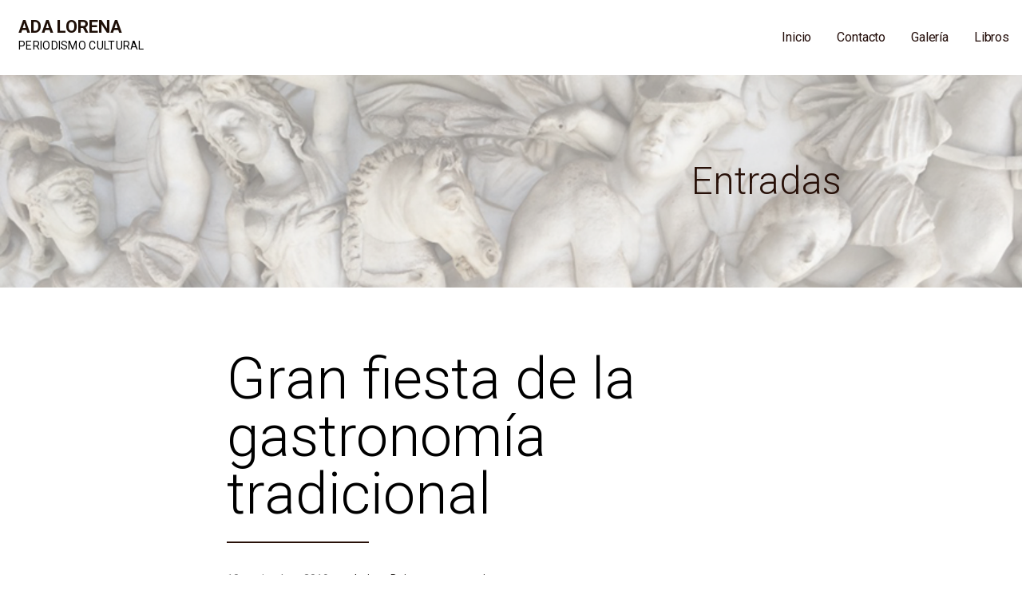

--- FILE ---
content_type: text/html; charset=UTF-8
request_url: http://www.adalorena.com/gran-fiesta-de-la-gastronomia-tradicional/
body_size: 12710
content:
<!DOCTYPE html>

<html lang="es"
 xmlns:fb="http://www.facebook.com/2008/fbml">

<head>

	<meta charset="UTF-8">

	<meta name="viewport" content="width=device-width, initial-scale=1">

	<link rel="profile" href="http://gmpg.org/xfn/11">

	<link rel="pingback" href="http://www.adalorena.com/xmlrpc.php">

	<title>Gran fiesta de la gastronomía tradicional - Ada Lorena</title>

<!-- This site is optimized with the Yoast SEO plugin v12.6.2 - https://yoast.com/wordpress/plugins/seo/ -->
<meta name="robots" content="max-snippet:-1, max-image-preview:large, max-video-preview:-1"/>
<link rel="canonical" href="http://www.adalorena.com/gran-fiesta-de-la-gastronomia-tradicional/" />
<meta property="og:locale" content="es_ES" />
<meta property="og:type" content="article" />
<meta property="og:title" content="Gran fiesta de la gastronomía tradicional - Ada Lorena" />
	
		<meta property="og:description" content="La gastronomía mexicana se caracteriza por su gama de sabores, olores, colores y texturas, teniendo como base el maíz, frijol&hellip;" />
<meta property="og:url" content="http://www.adalorena.com/gran-fiesta-de-la-gastronomia-tradicional/" />
<meta property="og:site_name" content="Ada Lorena" />
<meta property="article:section" content="Entrevistas" />
<meta property="article:published_time" content="2019-11-10T19:48:29+00:00" />
<meta property="article:modified_time" content="2019-11-10T19:48:32+00:00" />
<meta property="og:updated_time" content="2019-11-10T19:48:32+00:00" />
<meta property="og:image" content="http://www.adalorena.com/wp-content/uploads/2019/11/giovanna.jpg" />
<meta name="twitter:card" content="summary_large_image" />
	
		<meta name="twitter:description" content="La gastronomía mexicana se caracteriza por su gama de sabores, olores, colores y texturas, teniendo como base el maíz, frijol&hellip;" />
<meta name="twitter:title" content="Gran fiesta de la gastronomía tradicional - Ada Lorena" />
<meta name="twitter:image" content="http://www.adalorena.com/wp-content/uploads/2019/11/giovanna.jpg" />
<script type='application/ld+json' class='yoast-schema-graph yoast-schema-graph--main'>{"@context":"https://schema.org","@graph":[{"@type":["Person","Organization"],"@id":"http://www.adalorena.com/#/schema/person/fe06c6cfd5d5ea7be164c98d4be8d04c","name":"admin","image":{"@type":"ImageObject","@id":"http://www.adalorena.com/#personlogo","url":"http://2.gravatar.com/avatar/bfe48db3656ef8092b92238e721f0b4a?s=96&d=mm&r=g","caption":"admin"},"logo":{"@id":"http://www.adalorena.com/#personlogo"},"sameAs":[]},{"@type":"WebSite","@id":"http://www.adalorena.com/#website","url":"http://www.adalorena.com/","name":"Ada Lorena","description":"Periodismo cultural ","publisher":{"@id":"http://www.adalorena.com/#/schema/person/fe06c6cfd5d5ea7be164c98d4be8d04c"},"potentialAction":{"@type":"SearchAction","target":"http://www.adalorena.com/?s={search_term_string}","query-input":"required name=search_term_string"}},{"@type":"ImageObject","@id":"http://www.adalorena.com/gran-fiesta-de-la-gastronomia-tradicional/#primaryimage","url":"http://www.adalorena.com/wp-content/uploads/2019/11/giovanna.jpg","width":780,"height":960},{"@type":"WebPage","@id":"http://www.adalorena.com/gran-fiesta-de-la-gastronomia-tradicional/#webpage","url":"http://www.adalorena.com/gran-fiesta-de-la-gastronomia-tradicional/","inLanguage":"es","name":"Gran fiesta de la gastronom\u00eda tradicional - Ada Lorena","isPartOf":{"@id":"http://www.adalorena.com/#website"},"primaryImageOfPage":{"@id":"http://www.adalorena.com/gran-fiesta-de-la-gastronomia-tradicional/#primaryimage"},"datePublished":"2019-11-10T19:48:29+00:00","dateModified":"2019-11-10T19:48:32+00:00"},{"@type":"Article","@id":"http://www.adalorena.com/gran-fiesta-de-la-gastronomia-tradicional/#article","isPartOf":{"@id":"http://www.adalorena.com/gran-fiesta-de-la-gastronomia-tradicional/#webpage"},"author":{"@id":"http://www.adalorena.com/#/schema/person/fe06c6cfd5d5ea7be164c98d4be8d04c"},"headline":"Gran fiesta de la gastronom\u00eda tradicional","datePublished":"2019-11-10T19:48:29+00:00","dateModified":"2019-11-10T19:48:32+00:00","commentCount":0,"mainEntityOfPage":{"@id":"http://www.adalorena.com/gran-fiesta-de-la-gastronomia-tradicional/#webpage"},"publisher":{"@id":"http://www.adalorena.com/#/schema/person/fe06c6cfd5d5ea7be164c98d4be8d04c"},"image":{"@id":"http://www.adalorena.com/gran-fiesta-de-la-gastronomia-tradicional/#primaryimage"},"articleSection":"Entrevistas"}]}</script>
<!-- / Yoast SEO plugin. -->

<link rel='dns-prefetch' href='//fonts.googleapis.com' />
<link rel='dns-prefetch' href='//s.w.org' />
<link rel="alternate" type="application/rss+xml" title="Ada Lorena &raquo; Feed" href="http://www.adalorena.com/feed/" />
<link rel="alternate" type="application/rss+xml" title="Ada Lorena &raquo; Feed de los comentarios" href="http://www.adalorena.com/comments/feed/" />
<link rel="alternate" type="application/rss+xml" title="Ada Lorena &raquo; Comentario Gran fiesta de la gastronomía tradicional del feed" href="http://www.adalorena.com/gran-fiesta-de-la-gastronomia-tradicional/feed/" />
		<script type="text/javascript">
			window._wpemojiSettings = {"baseUrl":"https:\/\/s.w.org\/images\/core\/emoji\/12.0.0-1\/72x72\/","ext":".png","svgUrl":"https:\/\/s.w.org\/images\/core\/emoji\/12.0.0-1\/svg\/","svgExt":".svg","source":{"concatemoji":"http:\/\/www.adalorena.com\/wp-includes\/js\/wp-emoji-release.min.js?ver=5.3.17"}};
			!function(e,a,t){var n,r,o,i=a.createElement("canvas"),p=i.getContext&&i.getContext("2d");function s(e,t){var a=String.fromCharCode;p.clearRect(0,0,i.width,i.height),p.fillText(a.apply(this,e),0,0);e=i.toDataURL();return p.clearRect(0,0,i.width,i.height),p.fillText(a.apply(this,t),0,0),e===i.toDataURL()}function c(e){var t=a.createElement("script");t.src=e,t.defer=t.type="text/javascript",a.getElementsByTagName("head")[0].appendChild(t)}for(o=Array("flag","emoji"),t.supports={everything:!0,everythingExceptFlag:!0},r=0;r<o.length;r++)t.supports[o[r]]=function(e){if(!p||!p.fillText)return!1;switch(p.textBaseline="top",p.font="600 32px Arial",e){case"flag":return s([127987,65039,8205,9895,65039],[127987,65039,8203,9895,65039])?!1:!s([55356,56826,55356,56819],[55356,56826,8203,55356,56819])&&!s([55356,57332,56128,56423,56128,56418,56128,56421,56128,56430,56128,56423,56128,56447],[55356,57332,8203,56128,56423,8203,56128,56418,8203,56128,56421,8203,56128,56430,8203,56128,56423,8203,56128,56447]);case"emoji":return!s([55357,56424,55356,57342,8205,55358,56605,8205,55357,56424,55356,57340],[55357,56424,55356,57342,8203,55358,56605,8203,55357,56424,55356,57340])}return!1}(o[r]),t.supports.everything=t.supports.everything&&t.supports[o[r]],"flag"!==o[r]&&(t.supports.everythingExceptFlag=t.supports.everythingExceptFlag&&t.supports[o[r]]);t.supports.everythingExceptFlag=t.supports.everythingExceptFlag&&!t.supports.flag,t.DOMReady=!1,t.readyCallback=function(){t.DOMReady=!0},t.supports.everything||(n=function(){t.readyCallback()},a.addEventListener?(a.addEventListener("DOMContentLoaded",n,!1),e.addEventListener("load",n,!1)):(e.attachEvent("onload",n),a.attachEvent("onreadystatechange",function(){"complete"===a.readyState&&t.readyCallback()})),(n=t.source||{}).concatemoji?c(n.concatemoji):n.wpemoji&&n.twemoji&&(c(n.twemoji),c(n.wpemoji)))}(window,document,window._wpemojiSettings);
		</script>
		<style type="text/css">
img.wp-smiley,
img.emoji {
	display: inline !important;
	border: none !important;
	box-shadow: none !important;
	height: 1em !important;
	width: 1em !important;
	margin: 0 .07em !important;
	vertical-align: -0.1em !important;
	background: none !important;
	padding: 0 !important;
}
</style>
	<link rel='stylesheet' id='wp-block-library-css'  href='http://www.adalorena.com/wp-includes/css/dist/block-library/style.min.css?ver=5.3.17' type='text/css' media='all' />
<link rel='stylesheet' id='wp-block-library-theme-css'  href='http://www.adalorena.com/wp-includes/css/dist/block-library/theme.min.css?ver=5.3.17' type='text/css' media='all' />
<link rel='stylesheet' id='font-awesome-css'  href='http://www.adalorena.com/wp-content/plugins/contact-widgets/assets/css/font-awesome.min.css?ver=4.7.0' type='text/css' media='all' />
<link rel='stylesheet' id='mins-css'  href='http://www.adalorena.com/wp-content/themes/mins/style.css?ver=1.1.4' type='text/css' media='all' />
<style id='mins-inline-css' type='text/css'>
.hero{background-image:url(http://www.adalorena.com/wp-content/uploads/2018/04/cropped-ADA05-2400x1300.jpg);}
.site-title a,.site-title a:visited{color:#1e0f07;}.site-title a:hover,.site-title a:visited:hover{color:rgba(30, 15, 7, 0.8);}
.site-description{color:#000000;}
.hero,.hero .widget h1,.hero .widget h2,.hero .widget h3,.hero .widget h4,.hero .widget h5,.hero .widget h6,.hero .widget p,.hero .widget blockquote,.hero .widget cite,.hero .widget table,.hero .widget ul,.hero .widget ol,.hero .widget li,.hero .widget dd,.hero .widget dt,.hero .widget address,.hero .widget code,.hero .widget pre,.hero .widget .widget-title,.hero .page-header h1{color:#5b5b5b;}
.main-navigation ul li a,.main-navigation ul li a:visited,.main-navigation ul li a:hover,.main-navigation ul li a:focus,.main-navigation ul li a:visited:hover{color:#210b07;}.main-navigation .sub-menu .menu-item-has-children > a::after{border-right-color:#210b07;border-left-color:#210b07;}.menu-toggle div{background-color:#210b07;}.main-navigation ul li a:hover,.main-navigation ul li a:focus{color:rgba(33, 11, 7, 0.8);}
h1,h2,h3,h4,h5,h6,label,legend,table th,dl dt,.entry-title,.entry-title a,.entry-title a:visited,.widget-title{color:#281109;}.hentry .page-title:after,.hentry .entry-title:after{background:#281109;}.entry-title a:hover,.entry-title a:visited:hover,.entry-title a:focus,.entry-title a:visited:focus,.entry-title a:active,.entry-title a:visited:active{color:rgba(40, 17, 9, 0.8);}
body,input,select,textarea,input[type="text"]:focus,input[type="email"]:focus,input[type="url"]:focus,input[type="password"]:focus,input[type="search"]:focus,input[type="number"]:focus,input[type="tel"]:focus,input[type="range"]:focus,input[type="date"]:focus,input[type="month"]:focus,input[type="week"]:focus,input[type="time"]:focus,input[type="datetime"]:focus,input[type="datetime-local"]:focus,input[type="color"]:focus,textarea:focus,.navigation.pagination .paging-nav-text{color:#000000;}.fl-callout-text,.fl-rich-text{color:#000000;}hr{background-color:rgba(0, 0, 0, 0.1);border-color:rgba(0, 0, 0, 0.1);}input[type="text"],input[type="email"],input[type="url"],input[type="password"],input[type="search"],input[type="number"],input[type="tel"],input[type="range"],input[type="date"],input[type="month"],input[type="week"],input[type="time"],input[type="datetime"],input[type="datetime-local"],input[type="color"],textarea,.select2-container .select2-choice{color:rgba(0, 0, 0, 0.5);border-color:rgba(0, 0, 0, 0.1);}select,fieldset,blockquote,pre,code,abbr,acronym,.hentry table th,.hentry table td{border-color:rgba(0, 0, 0, 0.1);}.hentry table tr:hover td{background-color:rgba(0, 0, 0, 0.05);}
blockquote,.entry-meta,.entry-footer,.comment-meta .says,.logged-in-as{color:#686868;}
.site-footer .widget-title,.site-footer h1,.site-footer h2,.site-footer h3,.site-footer h4,.site-footer h5,.site-footer h6{color:#000000;}.footer-widget-area .footer-widget .widget-title:after{background:#000000;}
.site-footer .widget,.site-footer .widget form label{color:#252525;}
.footer-menu ul li a,.footer-menu ul li a:visited{color:#686868;}.site-info-wrapper .social-menu a{background-color:#686868;}.footer-menu ul li a:hover,.footer-menu ul li a:visited:hover{color:rgba(104, 104, 104, 0.8);}
.site-info-wrapper .site-info-text{color:#686868;}
a,a:visited,.entry-title a:hover,.entry-title a:visited:hover{color:#0c0602;}.navigation.pagination .nav-links .page-numbers.current,.social-menu a:hover{background-color:#0c0602;}a:hover,a:visited:hover,a:focus,a:visited:focus,a:active,a:visited:active{color:rgba(12, 6, 2, 0.8);}.comment-list li.bypostauthor{border-color:rgba(12, 6, 2, 0.2);}
button,a.button,a.button:visited,input[type="button"],input[type="reset"],input[type="submit"],.site-info-wrapper .social-menu a:hover{background-color:#160f03;border-color:#160f03;}.hero a.button:focus,button,a.button,a.button:visited,.content-area .fl-builder-content a.fl-button,.content-area .fl-builder-content a.fl-button:visited,input[type="button"],input[type="reset"],input[type="submit"]{background-color:transparent;}button:hover,button:active,button:focus,a.button:hover,a.button:active,a.button:focus,a.button:visited:hover,a.button:visited:active,a.button:visited:focus,.content-area .fl-builder-content a.fl-button:hover,.content-area .fl-builder-content a.fl-button:active,.content-area .fl-builder-content a.fl-button:focus,.content-area .fl-builder-content a.fl-button:visited:hover,.content-area .fl-builder-content a.fl-button:visited:active,.content-area .fl-builder-content a.fl-button:visited:focus,input[type="button"]:hover,input[type="button"]:active,input[type="button"]:focus,input[type="reset"]:hover,input[type="reset"]:active,input[type="reset"]:focus,input[type="submit"]:hover,input[type="submit"]:active,input[type="submit"]:focus{color:#160f03;}a.fl-button,a.fl-button:visited,.content-area .fl-builder-content a.fl-button,.content-area .fl-builder-content a.fl-button:visited{background-color:#160f03;border-color:#160f03;}button:hover,button:active,button:focus,a.button:hover,a.button:active,a.button:focus,a.button:visited:hover,a.button:visited:active,a.button:visited:focus,input[type="button"]:hover,input[type="button"]:active,input[type="button"]:focus,input[type="reset"]:hover,input[type="reset"]:active,input[type="reset"]:focus,input[type="submit"]:hover,input[type="submit"]:active,input[type="submit"]:focus{background-color:rgba(22, 15, 3, 0.8);border-color:rgba(22, 15, 3, 0.8);}a.fl-button:hover,a.fl-button:active,a.fl-button:focus,a.fl-button:visited:hover,a.fl-button:visited:active,a.fl-button:visited:focus,.content-area .fl-builder-content a.fl-button:hover,.content-area .fl-builder-content a.fl-button:active,.content-area .fl-builder-content a.fl-button:focus,.content-area .fl-builder-content a.fl-button:visited:hover,.content-area .fl-builder-content a.fl-button:visited:active,.content-area .fl-builder-content a.fl-button:visited:focus{background-color:rgba(22, 15, 3, 0.8);border-color:rgba(22, 15, 3, 0.8);}
button,button:hover,button:active,button:focus,a.button,a.button:hover,a.button:active,a.button:focus,a.button:visited,a.button:visited:hover,a.button:visited:active,a.button:visited:focus,input[type="button"],input[type="button"]:hover,input[type="button"]:active,input[type="button"]:focus,input[type="reset"],input[type="reset"]:hover,input[type="reset"]:active,input[type="reset"]:focus,input[type="submit"],input[type="submit"]:hover,input[type="submit"]:active,input[type="submit"]:focus{color:#1e0907;}a.fl-button
				a.fl-button:hover,a.fl-button:active,a.fl-button:focus,a.fl-button:visited,a.fl-button:visited:hover,a.fl-button:visited:active,a.fl-button:visited:focus,.content-area .fl-builder-content a.fl-button,.content-area .fl-builder-content a.fl-button *,.content-area .fl-builder-content a.fl-button:visited,.content-area .fl-builder-content a.fl-button:visited *{color:#1e0907;}
body{background-color:#ffffff;}.navigation.pagination .nav-links .page-numbers.current{color:#ffffff;}
.hero{background-color:#f5f5f5;}.hero{-webkit-box-shadow:inset 0 0 0 9999em;-moz-box-shadow:inset 0 0 0 9999em;box-shadow:inset 0 0 0 9999em;color:rgba(245, 245, 245, 0.51);}
.main-navigation-container,.main-navigation.open,.main-navigation ul ul,.main-navigation .sub-menu{background-color:#ffffff;}.site-header{background-color:#ffffff;}
.site-footer{background-color:#f5f5f5;}
.site-info-wrapper{background-color:#ffffff;}.site-info-wrapper .social-menu a,.site-info-wrapper .social-menu a:visited,.site-info-wrapper .social-menu a:hover,.site-info-wrapper .social-menu a:visited:hover{color:#ffffff;}
</style>
<link rel='stylesheet' id='wpcw-css'  href='http://www.adalorena.com/wp-content/plugins/contact-widgets/assets/css/style.min.css?ver=1.0.1' type='text/css' media='all' />
<link rel='stylesheet' id='mins-fonts-css'  href='//fonts.googleapis.com/css?family=Roboto%3A300%2C400%2C700&#038;subset=latin&#038;ver=5.3.17' type='text/css' media='all' />
<style id='mins-fonts-inline-css' type='text/css'>
.site-title{font-family:"Roboto", sans-serif;}
.main-navigation ul li a,.main-navigation ul li a:visited,button,a.button,a.fl-button,input[type="button"],input[type="reset"],input[type="submit"]{font-family:"Roboto", sans-serif;}
h1,h2,h3,h4,h5,h6,label,legend,table th,dl dt,.entry-title,.widget-title{font-family:"Roboto", sans-serif;}
body,p,ol li,ul li,dl dd,.fl-callout-text{font-family:"Roboto", sans-serif;}
blockquote,.entry-meta,.entry-footer,.comment-list li .comment-meta .says,.comment-list li .comment-metadata,.comment-reply-link,#respond .logged-in-as{font-family:"Roboto", sans-serif;}
</style>
<link rel='stylesheet' id='addtoany-css'  href='http://www.adalorena.com/wp-content/plugins/add-to-any/addtoany.min.css?ver=1.15' type='text/css' media='all' />
<script type='text/javascript' src='http://www.adalorena.com/wp-includes/js/jquery/jquery.js?ver=1.12.4-wp'></script>
<script type='text/javascript' src='http://www.adalorena.com/wp-includes/js/jquery/jquery-migrate.min.js?ver=1.4.1'></script>
<script type='text/javascript' src='http://www.adalorena.com/wp-content/plugins/add-to-any/addtoany.min.js?ver=1.1'></script>
<script type='text/javascript' src='http://www.adalorena.com/wp-content/themes/mins/assets/js/search-nav.js?ver=1.8.6'></script>
<link rel='https://api.w.org/' href='http://www.adalorena.com/wp-json/' />
<link rel="EditURI" type="application/rsd+xml" title="RSD" href="http://www.adalorena.com/xmlrpc.php?rsd" />
<link rel="wlwmanifest" type="application/wlwmanifest+xml" href="http://www.adalorena.com/wp-includes/wlwmanifest.xml" /> 
<meta name="generator" content="WordPress 5.3.17" />
<link rel='shortlink' href='http://www.adalorena.com/?p=950' />
<link rel="alternate" type="application/json+oembed" href="http://www.adalorena.com/wp-json/oembed/1.0/embed?url=http%3A%2F%2Fwww.adalorena.com%2Fgran-fiesta-de-la-gastronomia-tradicional%2F" />
<link rel="alternate" type="text/xml+oembed" href="http://www.adalorena.com/wp-json/oembed/1.0/embed?url=http%3A%2F%2Fwww.adalorena.com%2Fgran-fiesta-de-la-gastronomia-tradicional%2F&#038;format=xml" />

<script data-cfasync="false">
window.a2a_config=window.a2a_config||{};a2a_config.callbacks=[];a2a_config.overlays=[];a2a_config.templates={};a2a_localize = {
	Share: "Compartir",
	Save: "Guardar",
	Subscribe: "Suscribirse",
	Email: "Correo electrónico",
	Bookmark: "Marcador",
	ShowAll: "Mostrar todo",
	ShowLess: "Mostrar menos",
	FindServices: "Encontrar servicio(s)",
	FindAnyServiceToAddTo: "Encuentra al instante cualquier servicio para añadir a",
	PoweredBy: "Funciona con",
	ShareViaEmail: "Compartir por correo electrónico",
	SubscribeViaEmail: "Suscribirse a través de correo electrónico",
	BookmarkInYourBrowser: "Añadir a marcadores de tu navegador",
	BookmarkInstructions: "Presiona «Ctrl+D» o «\u2318+D» para añadir esta página a marcadores",
	AddToYourFavorites: "Añadir a tus favoritos",
	SendFromWebOrProgram: "Enviar desde cualquier dirección o programa de correo electrónico ",
	EmailProgram: "Programa de correo electrónico",
	More: "Más&#8230;",
	ThanksForSharing: "¡Gracias por compartir!",
	ThanksForFollowing: "¡Gracias por seguirmos!"
};

(function(d,s,a,b){a=d.createElement(s);b=d.getElementsByTagName(s)[0];a.async=1;a.src="https://static.addtoany.com/menu/page.js";b.parentNode.insertBefore(a,b);})(document,"script");
</script>
<meta property="fb:app_id" content="revistacooltour"/>
<meta property="fb:admins" content=""/>
<meta property="og:locale" content="es_MX" />
<meta property="og:locale:alternate" content="es_MX" />
<style type='text/css'>
.site-title a,.site-title a:visited{color:1e0f07;}
</style>
<!-- BEGIN ExactMetrics v5.3.10 Universal Analytics - https://exactmetrics.com/ -->
<script>
(function(i,s,o,g,r,a,m){i['GoogleAnalyticsObject']=r;i[r]=i[r]||function(){
	(i[r].q=i[r].q||[]).push(arguments)},i[r].l=1*new Date();a=s.createElement(o),
	m=s.getElementsByTagName(o)[0];a.async=1;a.src=g;m.parentNode.insertBefore(a,m)
})(window,document,'script','https://www.google-analytics.com/analytics.js','ga');
  ga('create', 'UA-117534837-1', 'auto');
  ga('send', 'pageview');
</script>
<!-- END ExactMetrics Universal Analytics -->

</head>

<body class="post-template-default single single-post postid-950 single-format-standard custom-header-image layout-two-column-default no-max-width">

	
	<div id="page" class="hfeed site">

		<a class="skip-link screen-reader-text" href="#content">Saltar al contenido</a>

		
		<header id="masthead" class="site-header" role="banner">

			
			<div class="site-header-wrapper">

				
<div class="site-title-wrapper">

	
	<div class="site-title"><a href="http://www.adalorena.com/" rel="home">Ada Lorena</a></div>
	<div class="site-description">Periodismo cultural </div>
</div><!-- .site-title-wrapper -->

<div class="main-navigation-container">

	
<div class="menu-toggle" id="menu-toggle">
	<div></div>
	<div></div>
	<div></div>
</div><!-- #menu-toggle -->

	<nav id="site-navigation" class="main-navigation">

		<div class="menu"><ul><li ><a href="http://www.adalorena.com/">Inicio</a></li><li class="page_item page-item-19"><a href="http://www.adalorena.com/contacto/">Contacto</a></li><li class="page_item page-item-162"><a href="http://www.adalorena.com/galeria/">Galería</a></li><li class="page_item page-item-312"><a href="http://www.adalorena.com/libros/">Libros</a></li></ul></div>
	</nav><!-- #site-navigation -->

	
</div>

			</div><!-- .site-header-wrapper -->

			
		</header><!-- #masthead -->

		
<div class="hero">

	
	<div class="hero-inner">

		
<div class="page-title-container">

	<header class="page-header">

		<h2 class="page-title">Entradas</h2>
	</header><!-- .entry-header -->

</div><!-- .page-title-container -->

	</div>

</div>

		<div id="content" class="site-content">

<div id="primary" class="content-area">

	<main id="main" class="site-main" role="main">

	
		
<article id="post-950" class="post-950 post type-post status-publish format-standard hentry category-entrevistas">

	
	
	
<header class="entry-header">

	<div class="entry-header-row">

		<div class="entry-header-column">

			
			
				<h1 class="entry-title">Gran fiesta de la gastronomía tradicional</h1>

			
			
		</div><!-- .entry-header-column -->

	</div><!-- .entry-header-row -->

</header><!-- .entry-header -->

	
<div class="entry-meta">

	
		<span class="posted-date">10 noviembre, 2019</span>

	
	<span class="posted-author"><a href="http://www.adalorena.com/author/admin/" title="Entradas de admin" rel="author">admin</a></span>

	
		<span class="comments-number">

			<a href="http://www.adalorena.com/gran-fiesta-de-la-gastronomia-tradicional/#respond" class="comments-link" >Deja un comentario</a>
		</span>

	
</div><!-- .entry-meta -->

	
		
<div class="entry-content">

		
		
<figure class="wp-block-image"><img src="http://www.adalorena.com/wp-content/uploads/2019/11/giovanna.jpg" alt="" class="wp-image-951" srcset="http://www.adalorena.com/wp-content/uploads/2019/11/giovanna.jpg 780w, http://www.adalorena.com/wp-content/uploads/2019/11/giovanna-244x300.jpg 244w, http://www.adalorena.com/wp-content/uploads/2019/11/giovanna-768x945.jpg 768w" sizes="(max-width: 780px) 100vw, 780px" /></figure>



<p>La gastronomía mexicana se caracteriza por su gama de sabores, olores, colores y texturas, teniendo como base el maíz, frijol y el chile.</p>



<p>Y se le define como el cojunto de platillos y técnicas culinarias de México que forman parte de las tradiciones y vida cotidiana de los habitantes de una región, por todas estás cualidades la Unesco declaró a la cocina mexicana como Patrimonio Cultural Inmaterial de la Humanidad.&nbsp;</p>



<p>A pesar de haber obtenido este reconocimiento tan importante, los platillos regionales son poco conocidos. Ante la necesidad de dar a conocer nuestra cocina tradicional, la Secretaría de Cultura promoverá el Sexto Encuentro Regional de Comida Tradicional, con el objetivo de difundir aromas y sabores tradicionales de diez estados participantes, promoviendo un acercamiento culinario, entre los asistentes y los cocineros.</p>



<p>“El encuentro ha marcado mucho a Jalisco en nuestra región, en cuanto al reconocimiento de la gastronomía.Los alimentos tradicionales forman parte de un patrimonio intangible.Buscamos que este evento se convierta en un espacio muy familiar de disfrute y convivencia, en el que las personas puedan venir al parque, participar en las degustaciones, charlas y presentaciones. Aprovechamos la celebración del Día de Muertos, ya que esta fecha nos permite enlazar con la comida de los difuntos, puessin duda, esta fecha es una de las tradiciones más fuertes que tenemos en el país”,comenta en entrevista la Secretaria de Cultura del Estado de Jalisco, Giovana Elizabeth Jaspersen García.</p>



<p>—¿Tienes algún sabor u olor preferido de la cocina tradicional?</p>



<p>—Yo pienso en los aromas y pienso sin lugar a duda en la leña y el fogón relacionado con el maíz, cuando uno ve los distintos platillos de los estados impacta mucho cómo México es un país de maíz en distintas presentaciones, colores, formatos, es algo que tenemos en común. En este encuentro de cocina tradicional nos parece muy importante que la experiencia no sea únicamente el producto, sino conocer desde su elaboración y la construcción de los fogones, como una práctica comunitaria y de colaboración hasta ya la degustación del producto. Queremos visibilizar el rostro de nuestros cocineros y que haya un diálogo cercano con ellos, en el que se sumen estudiantes de gastronomía y las personas que transitan en lo cotidiano.</p>



<p><strong>Sabores, aromas, colores y sonidos</strong></p>



<p>Este evento cuenta con el apoyo del Fondo Regional para la Cultura y las Artes de la Región Centro Occidente, incluye talleres, conciertos, conferencias y degustación de 30 platillos diarios de los estados de Aguascalientes, Colima, Guanajuato, Jalisco, Michoacán, Nayarit, Querétaro, San Luis Potosí, Zacatecas, sumándose tambiénla Universidad Michoacana de San Nicolás de Hidalgo. Quienes asistan tendrá la oportunidad de hacer preguntas a los cocineros mientras preparan los alimentos, los cuales comenzarán a prepararse desde las 9:00 hrs, la degustación será a las 14:00hrs.</p>



<p>Además de las degustaciones se tendrá una actividad cultural comunitaria: “Estamos invitando a los asistentes en la elaboración de un altar de muertos participativo, es decir, que todos puedan llevar imágenes de la persona querida que ha partido, queremos hacer una construcción comunitaria.La cocina, las tradiciones y el patrimonio se convierten en un espacio de participación social que creemos que no deben perderse de vista. Invitamos a los asistentes a formar parte de la cultura, la cual es un espacio de participación que construimos todos y que además somos portadores, difusores y comunicadores”.</p>



<p>Algunas de las recetas tradicionales que se saborearánson las siguientes: rabo de indias, de Aguascalientes; Menguiche con tamal de ceniza, de Colima; Pibipollos de Cacahuate, Guanajuato; Sopa de Boda, Nayarit; Mole regional Día de Muertos, Michoacán, y Asado de Boda, Zacatecas.</p>



<p>Las actividades finalizarán con una serie de conferencias, entre la cual destaca la de Dora Fagutis con la ponencia “Los banquetes de Moctezuma”.</p>



<figure class="wp-block-image"><img src="http://www.adalorena.com/wp-content/uploads/2019/11/giovanna-2.png" alt="" class="wp-image-952" srcset="http://www.adalorena.com/wp-content/uploads/2019/11/giovanna-2.png 612w, http://www.adalorena.com/wp-content/uploads/2019/11/giovanna-2-300x227.png 300w" sizes="(max-width: 612px) 100vw, 612px" /></figure>



<p>Durante la entrevista Giovana Jaspersen, Secretaria de Cultura, aprovechó para invitar a los emprendedores, estudiantes y creativos al 5 Congreso Internacional sobre Industrias Culturales y Creativas titulado “Tejer mapas”: “El encuentro reunirá especialistas nacionales e internacionales para crear redes de intercambio entre actores del sector empresarial creativo y cultural. Tendremos conferencias y talleres, compradores y secciones de networking. Queremos resaltar a nuestro estado como un semillero de talentos”.</p>



<p><strong>DATOS</strong></p>



<p>-La gastronomía mexicana fue declarada en 2010 como Patrimonio Cultural Inmaterial de la Humanidad por la Unesco.</p>



<p>-Del 1 al 3 de noviembre de 9:00am a 19:00 hrs. Parque Metropolitano</p>



<p></p>
<!-- FB Comments For Wp: http://www.vivacityinfotech.com --><h3 class='coments-title'>Comments</h3><p class='commentcount'><fb:comments-count href="http://www.adalorena.com/gran-fiesta-de-la-gastronomia-tradicional/"></fb:comments-count> comments</p><div class="fb-comments" data-href="http://www.adalorena.com/gran-fiesta-de-la-gastronomia-tradicional/" data-numposts="6" data-width="500" data-colorscheme="light"></div><p class="pluginsite">Facebook Comments Plugin Desarrollado por<a href="http://www.vivacityinfotech.net"  target="_blank" >Vivacity Infotech Pvt. Ltd.</a></p><div class="addtoany_share_save_container addtoany_content addtoany_content_bottom"><div class="a2a_kit a2a_kit_size_32 addtoany_list" data-a2a-url="http://www.adalorena.com/gran-fiesta-de-la-gastronomia-tradicional/" data-a2a-title="Gran fiesta de la gastronomía tradicional"><a class="a2a_button_facebook a2a_counter" href="https://www.addtoany.com/add_to/facebook?linkurl=http%3A%2F%2Fwww.adalorena.com%2Fgran-fiesta-de-la-gastronomia-tradicional%2F&amp;linkname=Gran%20fiesta%20de%20la%20gastronom%C3%ADa%20tradicional" title="Facebook" rel="nofollow noopener" target="_blank"></a><a class="a2a_button_twitter" href="https://www.addtoany.com/add_to/twitter?linkurl=http%3A%2F%2Fwww.adalorena.com%2Fgran-fiesta-de-la-gastronomia-tradicional%2F&amp;linkname=Gran%20fiesta%20de%20la%20gastronom%C3%ADa%20tradicional" title="Twitter" rel="nofollow noopener" target="_blank"></a><a class="a2a_button_facebook_like addtoany_special_service" data-layout="button" data-href="http://www.adalorena.com/gran-fiesta-de-la-gastronomia-tradicional/"></a><a class="a2a_button_twitter_tweet addtoany_special_service" data-url="http://www.adalorena.com/gran-fiesta-de-la-gastronomia-tradicional/" data-text="Gran fiesta de la gastronomía tradicional"></a><a class="a2a_dd addtoany_share_save addtoany_share" href="https://www.addtoany.com/share"></a></div></div>
</div><!-- .entry-content -->

	
	
<footer class="entry-footer">

	<div class="entry-footer-right">

		
	</div>

	
		
		
			<span class="cat-links">

				Publicado en: <a href="http://www.adalorena.com/category/entrevistas/" rel="category tag">Entrevistas</a>
			</span>

		
		
		
	
</footer><!-- .entry-footer -->

	
</article><!-- #post-## -->

		
	<nav class="navigation post-navigation" role="navigation" aria-label="Entradas">
		<h2 class="screen-reader-text">Navegación de entradas</h2>
		<div class="nav-links"><div class="nav-previous"><a href="http://www.adalorena.com/respetaran-finca-con-valor-historico/" rel="prev">&larr; Respetarán finca con valor histórico</a></div><div class="nav-next"><a href="http://www.adalorena.com/enfermo-mental/" rel="next">¿Enfermo mental? &rarr;</a></div></div>
	</nav>
		
			
<div id="comments" class="comments-area">

	
	
		<div id="respond" class="comment-respond">
		<h3 id="reply-title" class="comment-reply-title">Deja un comentario <small><a rel="nofollow" id="cancel-comment-reply-link" href="/gran-fiesta-de-la-gastronomia-tradicional/#respond" style="display:none;">Cancelar la respuesta</a></small></h3><form action="http://www.adalorena.com/wp-comments-post.php" method="post" id="commentform" class="comment-form" novalidate><p class="comment-notes"><span id="email-notes">Tu dirección de correo electrónico no será publicada.</span> Los campos obligatorios están marcados con <span class="required">*</span></p><p class="comment-form-comment"><label for="comment">Comentario</label> <textarea id="comment" name="comment" cols="45" rows="8" maxlength="65525" required="required"></textarea></p><p class="comment-form-author"><label for="author">Nombre <span class="required">*</span></label> <input id="author" name="author" type="text" value="" size="30" maxlength="245" required='required' /></p>
<p class="comment-form-email"><label for="email">Correo electrónico <span class="required">*</span></label> <input id="email" name="email" type="email" value="" size="30" maxlength="100" aria-describedby="email-notes" required='required' /></p>
<p class="comment-form-url"><label for="url">Web</label> <input id="url" name="url" type="url" value="" size="30" maxlength="200" /></p>
<p class="comment-form-cookies-consent"><input id="wp-comment-cookies-consent" name="wp-comment-cookies-consent" type="checkbox" value="yes" /> <label for="wp-comment-cookies-consent">Guardar mi nombre, correo electrónico y sitio web en este navegador para la próxima vez que haga un comentario.</label></p>
<p class="form-submit"><input name="submit" type="submit" id="submit" class="submit" value="Publicar el comentario" /> <input type='hidden' name='comment_post_ID' value='950' id='comment_post_ID' />
<input type='hidden' name='comment_parent' id='comment_parent' value='0' />
</p></form>	</div><!-- #respond -->
	
</div><!-- #comments -->

		
	
	</main><!-- #main -->

</div><!-- #primary -->




		</div><!-- #content -->

		
		<footer id="colophon" class="site-footer">

			<div class="site-footer-inner">

					<div class="footer-widget-area columns-3">

	
		<div class="footer-widget">

			<aside id="media_video-3" class="widget widget_media_video"><h4 class="widget-title">Pequot Museum, Mashantucket</h4><div style="width:100%;" class="wp-video"><!--[if lt IE 9]><script>document.createElement('video');</script><![endif]-->
<video class="wp-video-shortcode" id="video-950-1" preload="metadata" controls="controls"><source type="video/youtube" src="https://www.youtube.com/watch?v=dDh5-vzN9NI&#038;_=1" /><a href="https://www.youtube.com/watch?v=dDh5-vzN9NI">https://www.youtube.com/watch?v=dDh5-vzN9NI</a></video></div></aside>
		</div>

	
		<div class="footer-widget">

			<aside id="wpcw_contact-8" class="widget wpcw-widgets wpcw-widget-contact"><ul><li class="has-label"><strong>Email</strong><br><div><a href="mailto:ad&#97;&#108;&#111;re&#110;a.&#99;&#111;m&#64;gm&#97;il.c&#111;&#109;">ad&#97;&#108;&#111;re&#110;a.&#99;&#111;m&#64;gm&#97;il.c&#111;&#109;</a></div></li></ul></aside><aside id="a2a_follow_widget-3" class="widget widget_a2a_follow_widget"><div class="a2a_kit a2a_kit_size_38 a2a_follow addtoany_list"><a class="a2a_button_facebook" href="https://www.facebook.com/revistacooltour/" title="Facebook" rel="noopener" target="_blank"></a><a class="a2a_button_twitter" href="https://twitter.com/revistacooltour" title="Twitter" rel="noopener" target="_blank"></a><a class="a2a_button_instagram" href="https://www.instagram.com/adalorena.arte" title="Instagram" rel="noopener" target="_blank"></a><a class="a2a_button_youtube_channel" href="https://www.youtube.com/channel/UC8FS5dtX0aJyYDB9YVKpE5A" title="YouTube Channel" rel="noopener" target="_blank"></a></div></aside>
		</div>

	
		<div class="footer-widget">

			<aside id="media_gallery-3" class="widget widget_media_gallery"><h4 class="widget-title">Exposición «Palabras tangibles: a través del Arte Tribal de la India». Museo Regional de Guadalajara</h4><div id='gallery-1' class='gallery galleryid-950 gallery-columns-3 gallery-size-thumbnail'><figure class='gallery-item'>
			<div class='gallery-icon portrait'>
				<a href='http://www.adalorena.com/91737491_10158324295829747_1580444696734334976_n-2/'><img width="150" height="150" src="http://www.adalorena.com/wp-content/uploads/2020/03/91737491_10158324295829747_1580444696734334976_n-1-150x150.jpg" class="attachment-thumbnail size-thumbnail" alt="" /></a>
			</div></figure><figure class='gallery-item'>
			<div class='gallery-icon portrait'>
				<a href='http://www.adalorena.com/91664960_10158324296004747_8977042893491404800_n/'><img width="150" height="150" src="http://www.adalorena.com/wp-content/uploads/2020/03/91664960_10158324296004747_8977042893491404800_n-150x150.jpg" class="attachment-thumbnail size-thumbnail" alt="" /></a>
			</div></figure><figure class='gallery-item'>
			<div class='gallery-icon landscape'>
				<a href='http://www.adalorena.com/91609278_10158324295884747_4812534537617670144_n/'><img width="150" height="150" src="http://www.adalorena.com/wp-content/uploads/2020/03/91609278_10158324295884747_4812534537617670144_n-150x150.jpg" class="attachment-thumbnail size-thumbnail" alt="" /></a>
			</div></figure><figure class='gallery-item'>
			<div class='gallery-icon portrait'>
				<a href='http://www.adalorena.com/83892785_10158101198084747_601959242995335168_n/'><img width="150" height="150" src="http://www.adalorena.com/wp-content/uploads/2020/03/83892785_10158101198084747_601959242995335168_n-150x150.jpg" class="attachment-thumbnail size-thumbnail" alt="" /></a>
			</div></figure><figure class='gallery-item'>
			<div class='gallery-icon portrait'>
				<a href='http://www.adalorena.com/83823154_10158101197979747_3867717242317701120_n/'><img width="150" height="150" src="http://www.adalorena.com/wp-content/uploads/2020/03/83823154_10158101197979747_3867717242317701120_n-150x150.jpg" class="attachment-thumbnail size-thumbnail" alt="" /></a>
			</div></figure><figure class='gallery-item'>
			<div class='gallery-icon portrait'>
				<a href='http://www.adalorena.com/83919873_10158101198309747_1231482435045163008_n/'><img width="150" height="150" src="http://www.adalorena.com/wp-content/uploads/2020/03/83919873_10158101198309747_1231482435045163008_n-150x150.jpg" class="attachment-thumbnail size-thumbnail" alt="" /></a>
			</div></figure><figure class='gallery-item'>
			<div class='gallery-icon portrait'>
				<a href='http://www.adalorena.com/91786604_10158324295934747_7852606101617901568_n/'><img width="150" height="150" src="http://www.adalorena.com/wp-content/uploads/2020/03/91786604_10158324295934747_7852606101617901568_n-150x150.jpg" class="attachment-thumbnail size-thumbnail" alt="" /></a>
			</div></figure><figure class='gallery-item'>
			<div class='gallery-icon portrait'>
				<a href='http://www.adalorena.com/91498421_10158324295684747_8233636534759194624_n/'><img width="150" height="150" src="http://www.adalorena.com/wp-content/uploads/2020/03/91498421_10158324295684747_8233636534759194624_n-150x150.jpg" class="attachment-thumbnail size-thumbnail" alt="" /></a>
			</div></figure>
		</div>
</aside>
		</div>

	
	</div>
	
			</div><!-- .site-footer-inner -->

		</footer><!-- #colophon -->

		
<div class="site-info-wrapper">

	<div class="site-info">

		<div class="site-info-inner">

			
<div class="site-info-text">

	Copyright &copy; 2026 Ada Lorena &mdash; Mins Plantilla de WordPress por <a href="https://www.godaddy.com/" rel="author nofollow">GoDaddy</a>
</div>

		</div><!-- .site-info-inner -->

	</div><!-- .site-info -->

</div><!-- .site-info-wrapper -->

	</div><!-- #page -->

	<div id="fb-root"></div>
<script>(function(d, s, id) {
  var js, fjs = d.getElementsByTagName(s)[0];
  if (d.getElementById(id)) return;
  js = d.createElement(s); js.id = id;
  js.src = "//connect.facebook.net/es_MX/sdk.js#xfbml=1&appId=revistacooltour&version=v2.0";
  fjs.parentNode.insertBefore(js, fjs);
}(document, 'script', 'facebook-jssdk'));</script>
<link rel='stylesheet' id='mediaelement-css'  href='http://www.adalorena.com/wp-includes/js/mediaelement/mediaelementplayer-legacy.min.css?ver=4.2.13-9993131' type='text/css' media='all' />
<link rel='stylesheet' id='wp-mediaelement-css'  href='http://www.adalorena.com/wp-includes/js/mediaelement/wp-mediaelement.min.css?ver=5.3.17' type='text/css' media='all' />
<script type='text/javascript' src='http://www.adalorena.com/wp-content/themes/primer/assets/js/navigation.min.js?ver=1.8.6'></script>
<script type='text/javascript' src='http://www.adalorena.com/wp-content/themes/primer/assets/js/skip-link-focus-fix.min.js?ver=1.8.6'></script>
<script type='text/javascript' src='http://www.adalorena.com/wp-includes/js/comment-reply.min.js?ver=5.3.17'></script>
<script type='text/javascript' src='http://www.adalorena.com/wp-includes/js/wp-embed.min.js?ver=5.3.17'></script>
<script type='text/javascript'>
var mejsL10n = {"language":"es","strings":{"mejs.install-flash":"Est\u00e1s usando un navegador que no tiene Flash activo o instalado. Por favor, activa el componente del reproductor Flash o descarga la \u00faltima versi\u00f3n desde https:\/\/get.adobe.com\/flashplayer\/","mejs.fullscreen-off":"Salir de pantalla completa","mejs.fullscreen-on":"Ver en pantalla completa","mejs.download-video":"Descargar el v\u00eddeo","mejs.fullscreen":"Pantalla completa","mejs.time-jump-forward":["Saltar %1 segundo hacia adelante","Salta hacia adelante %1 segundos"],"mejs.loop":"Alternar bucle","mejs.play":"Reproducir","mejs.pause":"Pausa","mejs.close":"Cerrar","mejs.time-slider":"Control de tiempo","mejs.time-help-text":"Usa las teclas de direcci\u00f3n izquierda\/derecha para avanzar un segundo y las flechas arriba\/abajo para avanzar diez segundos.","mejs.time-skip-back":["Saltar atr\u00e1s 1 segundo","Retroceder %1 segundos"],"mejs.captions-subtitles":"Pies de foto \/ Subt\u00edtulos","mejs.captions-chapters":"Cap\u00edtulos","mejs.none":"Ninguna","mejs.mute-toggle":"Desactivar el sonido","mejs.volume-help-text":"Utiliza las teclas de flecha arriba\/abajo para aumentar o disminuir el volumen.","mejs.unmute":"Activar el sonido","mejs.mute":"Silenciar","mejs.volume-slider":"Control de volumen","mejs.video-player":"Reproductor de v\u00eddeo","mejs.audio-player":"Reproductor de audio","mejs.ad-skip":"Saltar el anuncio","mejs.ad-skip-info":["Saltar en 1 segundo","Saltar en %1 segundos"],"mejs.source-chooser":"Selector de origen","mejs.stop":"Parar","mejs.speed-rate":"Tasa de velocidad","mejs.live-broadcast":"Transmisi\u00f3n en vivo","mejs.afrikaans":"Afrik\u00e1ans","mejs.albanian":"Albano","mejs.arabic":"\u00c1rabe","mejs.belarusian":"Bielorruso","mejs.bulgarian":"B\u00falgaro","mejs.catalan":"Catal\u00e1n","mejs.chinese":"Chino","mejs.chinese-simplified":"Chino (Simplificado)","mejs.chinese-traditional":"Chino (Tradicional)","mejs.croatian":"Croata","mejs.czech":"Checo","mejs.danish":"Dan\u00e9s","mejs.dutch":"Holand\u00e9s","mejs.english":"Ingl\u00e9s","mejs.estonian":"Estonio","mejs.filipino":"Filipino","mejs.finnish":"Fin\u00e9s","mejs.french":"Franc\u00e9s","mejs.galician":"Gallego","mejs.german":"Alem\u00e1n","mejs.greek":"Griego","mejs.haitian-creole":"Creole haitiano","mejs.hebrew":"Hebreo","mejs.hindi":"Indio","mejs.hungarian":"H\u00fangaro","mejs.icelandic":"Island\u00e9s","mejs.indonesian":"Indonesio","mejs.irish":"Irland\u00e9s","mejs.italian":"Italiano","mejs.japanese":"Japon\u00e9s","mejs.korean":"Coreano","mejs.latvian":"Let\u00f3n","mejs.lithuanian":"Lituano","mejs.macedonian":"Macedonio","mejs.malay":"Malayo","mejs.maltese":"Malt\u00e9s","mejs.norwegian":"Noruego","mejs.persian":"Persa","mejs.polish":"Polaco","mejs.portuguese":"Portugu\u00e9s","mejs.romanian":"Rumano","mejs.russian":"Ruso","mejs.serbian":"Serbio","mejs.slovak":"Eslovaco","mejs.slovenian":"Esloveno","mejs.spanish":"Espa\u00f1ol","mejs.swahili":"Swahili","mejs.swedish":"Sueco","mejs.tagalog":"Tagalo","mejs.thai":"Tailand\u00e9s","mejs.turkish":"Turco","mejs.ukrainian":"Ukraniano","mejs.vietnamese":"Vietnamita","mejs.welsh":"Gal\u00e9s","mejs.yiddish":"Yiddish"}};
</script>
<script type='text/javascript' src='http://www.adalorena.com/wp-includes/js/mediaelement/mediaelement-and-player.min.js?ver=4.2.13-9993131'></script>
<script type='text/javascript' src='http://www.adalorena.com/wp-includes/js/mediaelement/mediaelement-migrate.min.js?ver=5.3.17'></script>
<script type='text/javascript'>
/* <![CDATA[ */
var _wpmejsSettings = {"pluginPath":"\/wp-includes\/js\/mediaelement\/","classPrefix":"mejs-","stretching":"responsive"};
/* ]]> */
</script>
<script type='text/javascript' src='http://www.adalorena.com/wp-includes/js/mediaelement/wp-mediaelement.min.js?ver=5.3.17'></script>
<script type='text/javascript' src='http://www.adalorena.com/wp-includes/js/mediaelement/renderers/vimeo.min.js?ver=4.2.13-9993131'></script>

</body>

</html>


--- FILE ---
content_type: text/plain
request_url: https://www.google-analytics.com/j/collect?v=1&_v=j102&a=424284889&t=pageview&_s=1&dl=http%3A%2F%2Fwww.adalorena.com%2Fgran-fiesta-de-la-gastronomia-tradicional%2F&ul=en-us%40posix&dt=Gran%20fiesta%20de%20la%20gastronom%C3%ADa%20tradicional%20-%20Ada%20Lorena&sr=1280x720&vp=1280x720&_u=IEBAAEABAAAAACAAI~&jid=64895316&gjid=1899519446&cid=1301768283.1768465978&tid=UA-117534837-1&_gid=950684016.1768465978&_r=1&_slc=1&z=320652934
body_size: -450
content:
2,cG-V7WEGFL4J8